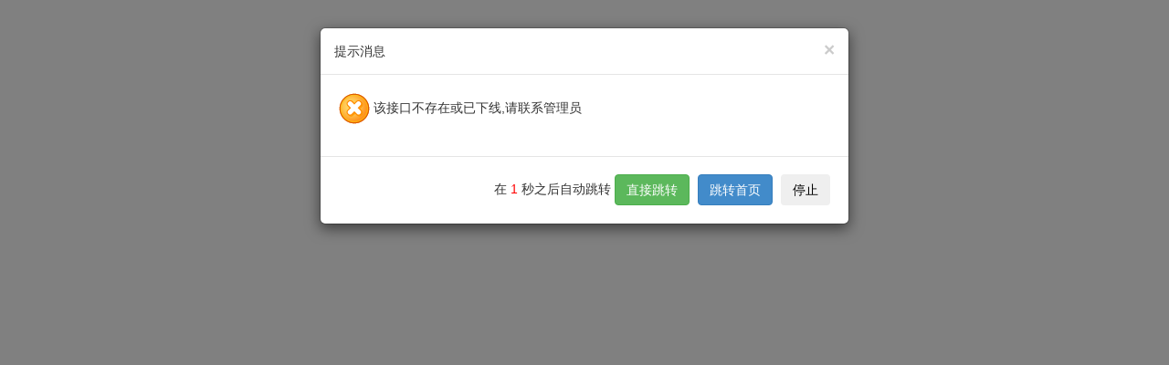

--- FILE ---
content_type: text/html; charset=utf-8
request_url: https://www.liangmlk.cn/apis-detail-cid-35.html
body_size: 1020
content:

<!doctype html>
<html>
	<head>
		<meta http-equiv="Content-Type" content="text/html; charset=utf-8" />
		<title>提示消息 - 凌轩数科 </title>
		<link rel="icon"       type="image/x-icon" href="//img.liangmlk.top/Public/Images/favicon.ico">
		<link rel="stylesheet" type="text/css" href="//img.liangmlk.top/Public/Css/bootstrap.min.css">
		<meta content="width=device-width,initial-scale=1.0" name="viewport"> 
		<script type="text/javascript" src="//img.liangmlk.top/Public/Js/jquery.min.js"></script>
        	<script type="text/javascript" src="//img.liangmlk.top/Public/Js/bootstrap.min.js"></script>
	</head>
	<body>
		<div class='modal fade modal-lg' id='notice'  > 		
			<div class='modal-dialog'>
				<div class='modal-content'>
					<div class='modal-header'>
						<span class='close' data-dismiss='modal'>&times;</span>
						提示消息
					</div>
					<div class='modal-body'>
													<img src="//img.liangmlk.top/Public/Images/error.gif"  />
							该接口不存在或已下线,请联系管理员					</div>

					<div class='modal-footer'>
						在 <font color='red'><span id="sec">3</span></font> 秒之后自动跳转
						<a class='btn btn-success' href="https://www.liangmlk.cn">直接跳转</a>
						<a class='btn btn-primary' href="https://www.liangmlk.cn">跳转首页</a>
						<button class='btn btn-error' onclick="stop(this)">停止</button>
					</div>
				</div>
			</div>
		</div>
		
		 <script>
		 	$(function(){
		 		$('#notice').modal('show');
		 	}); 
		 		var seco = document.getElementById("sec");
				var time = 3;
				var tt = setInterval(function(){
						time--;
						seco.innerHTML = Number(time);	
						if(time<=0){
							window.location.href= "https://www.liangmlk.cn";
							return false;
						}
					}, 1000);
				function stop(obj){
					clearInterval(tt);
					obj.style.display="none";
				}
		</script>
	</body>
</html>